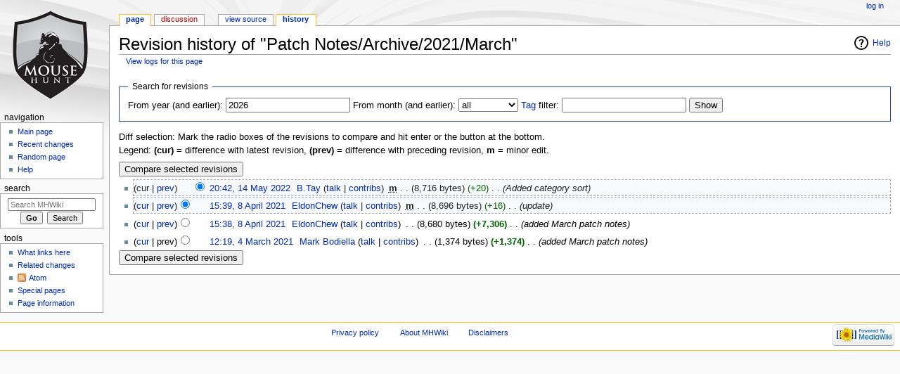

--- FILE ---
content_type: text/html; charset=UTF-8
request_url: https://mhwiki.hitgrab.com/wiki/index.php?title=Patch_Notes/Archive/2021/March&action=history
body_size: 4828
content:
<!DOCTYPE html>
<html class="client-nojs" lang="en" dir="ltr">
<head>
<meta charset="UTF-8"/>
<title>Revision history of "Patch Notes/Archive/2021/March" - MHWiki</title>
<script>document.documentElement.className = document.documentElement.className.replace( /(^|\s)client-nojs(\s|$)/, "$1client-js$2" );</script>
<script>(window.RLQ=window.RLQ||[]).push(function(){mw.config.set({"wgCanonicalNamespace":"","wgCanonicalSpecialPageName":false,"wgNamespaceNumber":0,"wgPageName":"Patch_Notes/Archive/2021/March","wgTitle":"Patch Notes/Archive/2021/March","wgCurRevisionId":158801,"wgRevisionId":0,"wgArticleId":16727,"wgIsArticle":false,"wgIsRedirect":false,"wgAction":"history","wgUserName":null,"wgUserGroups":["*"],"wgCategories":[],"wgBreakFrames":false,"wgPageContentLanguage":"en","wgPageContentModel":"wikitext","wgSeparatorTransformTable":["",""],"wgDigitTransformTable":["",""],"wgDefaultDateFormat":"dmy","wgMonthNames":["","January","February","March","April","May","June","July","August","September","October","November","December"],"wgMonthNamesShort":["","Jan","Feb","Mar","Apr","May","Jun","Jul","Aug","Sep","Oct","Nov","Dec"],"wgRelevantPageName":"Patch_Notes/Archive/2021/March","wgRelevantArticleId":16727,"wgRequestId":"aXMDpKwxJgKvkDu1655hMwAAAAE","wgIsProbablyEditable":false,"wgRelevantPageIsProbablyEditable":false,"wgRestrictionEdit":[],"wgRestrictionMove":[]});mw.loader.state({"site.styles":"ready","noscript":"ready","user.styles":"ready","user":"ready","site":"ready","user.options":"ready","user.tokens":"loading","mediawiki.action.history.styles":"ready","mediawiki.special.changeslist":"ready","mediawiki.helplink":"ready","mediawiki.legacy.shared":"ready","mediawiki.legacy.commonPrint":"ready","mediawiki.sectionAnchor":"ready","mediawiki.feedlink":"ready","mediawiki.skinning.interface":"ready","mediawiki.skinning.content.externallinks":"ready","skins.monobook.styles":"ready"});mw.loader.implement("user.tokens@101ii1y",function($,jQuery,require,module){/*@nomin*/mw.user.tokens.set({"editToken":"+\\","patrolToken":"+\\","watchToken":"+\\","csrfToken":"+\\"});
});mw.loader.load(["mediawiki.action.history","mediawiki.page.startup","mediawiki.user","mediawiki.hidpi","mediawiki.page.ready","mediawiki.searchSuggest"]);});</script>
<link rel="stylesheet" href="/wiki/load.php?debug=false&amp;lang=en&amp;modules=mediawiki.action.history.styles%7Cmediawiki.feedlink%2Chelplink%2CsectionAnchor%7Cmediawiki.legacy.commonPrint%2Cshared%7Cmediawiki.skinning.content.externallinks%7Cmediawiki.skinning.interface%7Cmediawiki.special.changeslist%7Cskins.monobook.styles&amp;only=styles&amp;skin=monobook"/>
<script async="" src="/wiki/load.php?debug=false&amp;lang=en&amp;modules=startup&amp;only=scripts&amp;skin=monobook"></script>
<!--[if IE 6]><link rel="stylesheet" href="/wiki/skins/MonoBook/resources/IE60Fixes.css?303" media="screen"/><![endif]--><!--[if IE 7]><link rel="stylesheet" href="/wiki/skins/MonoBook/resources/IE70Fixes.css?303" media="screen"/><![endif]-->
<meta name="ResourceLoaderDynamicStyles" content=""/>
<link rel="stylesheet" href="/wiki/load.php?debug=false&amp;lang=en&amp;modules=site.styles&amp;only=styles&amp;skin=monobook"/>
<meta name="generator" content="MediaWiki 1.31.0"/>
<meta name="robots" content="noindex,nofollow"/>
<link rel="shortcut icon" href="/favicon.ico"/>
<link rel="search" type="application/opensearchdescription+xml" href="/wiki/opensearch_desc.php" title="MHWiki (en)"/>
<link rel="EditURI" type="application/rsd+xml" href="https://mhwiki.hitgrab.com/wiki/api.php?action=rsd"/>
<link rel="alternate" type="application/atom+xml" title="&quot;Patch Notes/Archive/2021/March&quot; Atom feed" href="/wiki/index.php?title=Patch_Notes/Archive/2021/March&amp;feed=atom&amp;action=history"/>
<link rel="alternate" type="application/atom+xml" title="MHWiki Atom feed" href="/wiki/index.php?title=Special:RecentChanges&amp;feed=atom"/>
<!--[if lt IE 9]><script src="/wiki/load.php?debug=false&amp;lang=en&amp;modules=html5shiv&amp;only=scripts&amp;skin=monobook&amp;sync=1"></script><![endif]-->
</head>
<body class="mediawiki ltr sitedir-ltr mw-hide-empty-elt ns-0 ns-subject page-Patch_Notes_Archive_2021_March rootpage-Patch_Notes_Archive_2021_March skin-monobook action-history"><div id="globalWrapper"><div id="column-content"><div id="content" class="mw-body" role="main"><a id="top"></a><div class="mw-indicators mw-body-content">
<div id="mw-indicator-mw-helplink" class="mw-indicator"><a href="//meta.wikimedia.org/wiki/Special:MyLanguage/Help:Page_history" target="_blank" class="mw-helplink">Help</a></div>
</div>
<h1 id="firstHeading" class="firstHeading" lang="en">Revision history of "Patch Notes/Archive/2021/March"</h1><div id="bodyContent" class="mw-body-content"><div id="siteSub">From MHWiki</div><div id="contentSub" lang="en" dir="ltr"><a href="/wiki/index.php?title=Special:Log&amp;page=Patch+Notes%2FArchive%2F2021%2FMarch" title="Special:Log">View logs for this page</a></div><div id="jump-to-nav" class="mw-jump">Jump to:<a href="#column-one">navigation</a>, <a href="#searchInput">search</a></div><!-- start content --><div id="mw-content-text"><form action="/wiki/index.php" method="get" id="mw-history-searchform"><fieldset id="mw-history-search">
<legend>Search for revisions</legend>
<input type="hidden" value="Patch_Notes/Archive/2021/March" name="title"/>
<input type="hidden" value="history" name="action"/>
<label for="year">From year (and earlier):</label> <input id="year" maxlength="4" size="7" type="number" value="2026" name="year"/> <label for="month">From month (and earlier):</label> <select name="month" id="month" class="mw-month-selector"><option value="-1">all</option>
<option value="1">January</option>
<option value="2">February</option>
<option value="3">March</option>
<option value="4">April</option>
<option value="5">May</option>
<option value="6">June</option>
<option value="7">July</option>
<option value="8">August</option>
<option value="9">September</option>
<option value="10">October</option>
<option value="11">November</option>
<option value="12">December</option></select>&#160;<label for="tagfilter"><a href="/wiki/index.php/Special:Tags" title="Special:Tags">Tag</a> filter:</label>&#160;<input name="tagfilter" size="20" value="" class="mw-tagfilter-input mw-ui-input mw-ui-input-inline" id="tagfilter" />&#160;<input type="submit" value="Show"/>
</fieldset>
</form><div class="mw-history-legend">
<p>Diff selection: Mark the radio boxes of the revisions to compare and hit enter or the button at the bottom.<br/>
Legend: <strong>(cur)</strong> = difference with latest revision, <strong>(prev)</strong> = difference with preceding revision, <strong>m</strong> = minor edit.
</p>
</div>
<form action="/wiki/index.php" id="mw-history-compare">
<input type="hidden" value="Patch_Notes/Archive/2021/March" name="title"/>
<input type="hidden" value="historysubmit" name="action"/>
<input type="hidden" value="revision" name="type"/>
<div><input class="historysubmit mw-history-compareselectedversions-button" title="See the differences between the two selected revisions of this page [v]" accesskey="v" type="submit" value="Compare selected revisions"/>
</div><ul id="pagehistory">
<li data-mw-revid="158801"><span class="mw-history-histlinks">(cur | <a href="/wiki/index.php?title=Patch_Notes/Archive/2021/March&amp;diff=158801&amp;oldid=151745" title="Patch Notes/Archive/2021/March">prev</a>)</span><input type="radio" value="158801" style="visibility:hidden" name="oldid" id="mw-oldid-null" /><input type="radio" value="158801" checked="checked" name="diff" id="mw-diff-158801" /> <a href="/wiki/index.php?title=Patch_Notes/Archive/2021/March&amp;oldid=158801" class="mw-changeslist-date" title="Patch Notes/Archive/2021/March">20:42, 14 May 2022</a>‎ <span class='history-user'><a href="/wiki/index.php/User:B.Tay" class="mw-userlink" title="User:B.Tay"><bdi>B.Tay</bdi></a> <span class="mw-usertoollinks">(<a href="/wiki/index.php/User_talk:B.Tay" class="mw-usertoollinks-talk" title="User talk:B.Tay">talk</a> | <a href="/wiki/index.php/Special:Contributions/B.Tay" class="mw-usertoollinks-contribs" title="Special:Contributions/B.Tay">contribs</a>)</span></span>‎ <abbr class="minoredit" title="This is a minor edit">m</abbr> <span class="mw-changeslist-separator">. .</span> <span class="history-size">(8,716 bytes)</span> <span dir="ltr" class="mw-plusminus-pos" title="8,716 bytes after change">(+20)</span>‎ <span class="mw-changeslist-separator">. .</span>  <span class="comment">(Added category sort)</span></li>
<li data-mw-revid="151745"><span class="mw-history-histlinks">(<a href="/wiki/index.php?title=Patch_Notes/Archive/2021/March&amp;diff=158801&amp;oldid=151745" title="Patch Notes/Archive/2021/March">cur</a> | <a href="/wiki/index.php?title=Patch_Notes/Archive/2021/March&amp;diff=151745&amp;oldid=151744" title="Patch Notes/Archive/2021/March">prev</a>)</span><input type="radio" value="151745" checked="checked" name="oldid" id="mw-oldid-151745" /><input type="radio" value="151745" name="diff" id="mw-diff-151745" /> <a href="/wiki/index.php?title=Patch_Notes/Archive/2021/March&amp;oldid=151745" class="mw-changeslist-date" title="Patch Notes/Archive/2021/March">15:39, 8 April 2021</a>‎ <span class='history-user'><a href="/wiki/index.php/User:EldonChew" class="mw-userlink" title="User:EldonChew"><bdi>EldonChew</bdi></a> <span class="mw-usertoollinks">(<a href="/wiki/index.php/User_talk:EldonChew" class="mw-usertoollinks-talk" title="User talk:EldonChew">talk</a> | <a href="/wiki/index.php/Special:Contributions/EldonChew" class="mw-usertoollinks-contribs" title="Special:Contributions/EldonChew">contribs</a>)</span></span>‎ <abbr class="minoredit" title="This is a minor edit">m</abbr> <span class="mw-changeslist-separator">. .</span> <span class="history-size">(8,696 bytes)</span> <span dir="ltr" class="mw-plusminus-pos" title="8,696 bytes after change">(+16)</span>‎ <span class="mw-changeslist-separator">. .</span>  <span class="comment">(update)</span></li>
<li data-mw-revid="151744"><span class="mw-history-histlinks">(<a href="/wiki/index.php?title=Patch_Notes/Archive/2021/March&amp;diff=158801&amp;oldid=151744" title="Patch Notes/Archive/2021/March">cur</a> | <a href="/wiki/index.php?title=Patch_Notes/Archive/2021/March&amp;diff=151744&amp;oldid=151381" title="Patch Notes/Archive/2021/March">prev</a>)</span><input type="radio" value="151744" name="oldid" id="mw-oldid-151744" /><input type="radio" value="151744" name="diff" id="mw-diff-151744" /> <a href="/wiki/index.php?title=Patch_Notes/Archive/2021/March&amp;oldid=151744" class="mw-changeslist-date" title="Patch Notes/Archive/2021/March">15:38, 8 April 2021</a>‎ <span class='history-user'><a href="/wiki/index.php/User:EldonChew" class="mw-userlink" title="User:EldonChew"><bdi>EldonChew</bdi></a> <span class="mw-usertoollinks">(<a href="/wiki/index.php/User_talk:EldonChew" class="mw-usertoollinks-talk" title="User talk:EldonChew">talk</a> | <a href="/wiki/index.php/Special:Contributions/EldonChew" class="mw-usertoollinks-contribs" title="Special:Contributions/EldonChew">contribs</a>)</span></span>‎ <span class="mw-changeslist-separator">. .</span> <span class="history-size">(8,680 bytes)</span> <strong dir="ltr" class="mw-plusminus-pos" title="8,680 bytes after change">(+7,306)</strong>‎ <span class="mw-changeslist-separator">. .</span>  <span class="comment">(added March patch notes)</span></li>
<li data-mw-revid="151381"><span class="mw-history-histlinks">(<a href="/wiki/index.php?title=Patch_Notes/Archive/2021/March&amp;diff=158801&amp;oldid=151381" title="Patch Notes/Archive/2021/March">cur</a> | prev)</span><input type="radio" value="151381" name="oldid" id="mw-oldid-151381" /><input type="radio" value="151381" name="diff" id="mw-diff-151381" /> <a href="/wiki/index.php?title=Patch_Notes/Archive/2021/March&amp;oldid=151381" class="mw-changeslist-date" title="Patch Notes/Archive/2021/March">12:19, 4 March 2021</a>‎ <span class='history-user'><a href="/wiki/index.php/User:Mark_Bodiella" class="mw-userlink" title="User:Mark Bodiella"><bdi>Mark Bodiella</bdi></a> <span class="mw-usertoollinks">(<a href="/wiki/index.php/User_talk:Mark_Bodiella" class="mw-usertoollinks-talk" title="User talk:Mark Bodiella">talk</a> | <a href="/wiki/index.php/Special:Contributions/Mark_Bodiella" class="mw-usertoollinks-contribs" title="Special:Contributions/Mark Bodiella">contribs</a>)</span></span>‎ <span class="mw-changeslist-separator">. .</span> <span class="history-size">(1,374 bytes)</span> <strong dir="ltr" class="mw-plusminus-pos" title="1,374 bytes after change">(+1,374)</strong>‎ <span class="mw-changeslist-separator">. .</span>  <span class="comment">(added March patch notes)</span></li>
</ul>
<div><input class="historysubmit mw-history-compareselectedversions-button" title="See the differences between the two selected revisions of this page [v]" accesskey="v" type="submit" value="Compare selected revisions"/>
</div></form></div><div class="printfooter">
Retrieved from "<a dir="ltr" href="https://mhwiki.hitgrab.com/wiki/index.php/Patch_Notes/Archive/2021/March">https://mhwiki.hitgrab.com/wiki/index.php/Patch_Notes/Archive/2021/March</a>"</div>
<div id="catlinks" class="catlinks catlinks-allhidden" data-mw="interface"></div><!-- end content --><div class="visualClear"></div></div></div></div><div id="column-one" lang="en" dir="ltr"><h2>Navigation menu</h2><div role="navigation" class="portlet" id="p-cactions" aria-labelledby="p-cactions-label"><h3 id="p-cactions-label" lang="en" dir="ltr">Views</h3><div class="pBody"><ul lang="en" dir="ltr"><li id="ca-nstab-main" class="selected"><a href="/wiki/index.php/Patch_Notes/Archive/2021/March" title="View the content page [c]" accesskey="c">Page</a></li><li id="ca-talk" class="new"><a href="/wiki/index.php?title=Talk:Patch_Notes/Archive/2021/March&amp;action=edit&amp;redlink=1" rel="discussion" title="Discussion about the content page (page does not exist) [t]" accesskey="t">Discussion</a></li><li id="ca-viewsource"><a href="/wiki/index.php?title=Patch_Notes/Archive/2021/March&amp;action=edit" title="This page is protected.&#10;You can view its source [e]" accesskey="e">View source</a></li><li id="ca-history" class="selected"><a href="/wiki/index.php?title=Patch_Notes/Archive/2021/March&amp;action=history" title="Past revisions of this page [h]" accesskey="h">History</a></li></ul></div></div><div role="navigation" class="portlet" id="p-personal" aria-labelledby="p-personal-label"><h3 id="p-personal-label" lang="en" dir="ltr">Personal tools</h3><div class="pBody"><ul lang="en" dir="ltr"><li id="pt-login"><a href="/wiki/index.php?title=Special:UserLogin&amp;returnto=Patch+Notes%2FArchive%2F2021%2FMarch&amp;returntoquery=action%3Dhistory" title="You are encouraged to log in; however, it is not mandatory [o]" accesskey="o">Log in</a></li></ul></div></div><div class="portlet" id="p-logo" role="banner"><a href="/wiki/index.php/Main_Page" class="mw-wiki-logo" title="Visit the main page"></a></div><div role="navigation" class="portlet generated-sidebar" id="p-navigation" aria-labelledby="p-navigation-label"><h3 id="p-navigation-label" lang="en" dir="ltr">Navigation</h3><div class="pBody"><ul lang="en" dir="ltr"><li id="n-mainpage-description"><a href="/wiki/index.php/Main_Page" title="Visit the main page [z]" accesskey="z">Main page</a></li><li id="n-recentchanges"><a href="/wiki/index.php/Special:RecentChanges" title="A list of recent changes in the wiki [r]" accesskey="r">Recent changes</a></li><li id="n-randompage"><a href="/wiki/index.php/Special:Random" title="Load a random page [x]" accesskey="x">Random page</a></li><li id="n-help"><a href="https://www.mediawiki.org/wiki/Special:MyLanguage/Help:Contents" title="The place to find out">Help</a></li></ul></div></div><div role="search" class="portlet" id="p-search"><h3 id="p-search-label" lang="en" dir="ltr"><label for="searchInput">Search</label></h3><div class="pBody" id="searchBody"><form action="/wiki/index.php" id="searchform"><input type="hidden" value="Special:Search" name="title"/><input type="search" name="search" placeholder="Search MHWiki" title="Search MHWiki [f]" accesskey="f" id="searchInput"/><input type="submit" name="go" value="Go" title="Go to a page with this exact name if it exists" id="searchGoButton" class="searchButton"/>&#160; <input type="submit" name="fulltext" value="Search" title="Search the pages for this text" id="mw-searchButton" class="searchButton"/></form></div></div><div role="navigation" class="portlet" id="p-tb" aria-labelledby="p-tb-label"><h3 id="p-tb-label" lang="en" dir="ltr">Tools</h3><div class="pBody"><ul lang="en" dir="ltr"><li id="t-whatlinkshere"><a href="/wiki/index.php/Special:WhatLinksHere/Patch_Notes/Archive/2021/March" title="A list of all wiki pages that link here [j]" accesskey="j">What links here</a></li><li id="t-recentchangeslinked"><a href="/wiki/index.php/Special:RecentChangesLinked/Patch_Notes/Archive/2021/March" rel="nofollow" title="Recent changes in pages linked from this page [k]" accesskey="k">Related changes</a></li><li id="feedlinks"><a href="/wiki/index.php?title=Patch_Notes/Archive/2021/March&amp;feed=atom&amp;action=history" id="feed-atom" rel="alternate" type="application/atom+xml" class="feedlink" title="Atom feed for this page">Atom</a></li><li id="t-specialpages"><a href="/wiki/index.php/Special:SpecialPages" title="A list of all special pages [q]" accesskey="q">Special pages</a></li><li id="t-info"><a href="/wiki/index.php?title=Patch_Notes/Archive/2021/March&amp;action=info" title="More information about this page">Page information</a></li></ul></div></div></div><!-- end of the left (by default at least) column --><div class="visualClear"></div><div id="footer" role="contentinfo" lang="en" dir="ltr"><div id="f-poweredbyico" class="footer-icons"><a href="//www.mediawiki.org/"><img src="/wiki/resources/assets/poweredby_mediawiki_88x31.png" alt="Powered by MediaWiki" srcset="/wiki/resources/assets/poweredby_mediawiki_132x47.png 1.5x, /wiki/resources/assets/poweredby_mediawiki_176x62.png 2x" width="88" height="31"/></a></div><ul id="f-list"><li id="privacy"><a href="/wiki/index.php/MHWiki:Privacy_policy" title="MHWiki:Privacy policy">Privacy policy</a></li><li id="about"><a href="/wiki/index.php/MHWiki:About" class="mw-redirect" title="MHWiki:About">About MHWiki</a></li><li id="disclaimer"><a href="/wiki/index.php/MHWiki:General_disclaimer" title="MHWiki:General disclaimer">Disclaimers</a></li></ul></div></div><script>(window.RLQ=window.RLQ||[]).push(function(){mw.config.set({"wgBackendResponseTime":120});});</script><script defer src="https://static.cloudflareinsights.com/beacon.min.js/vcd15cbe7772f49c399c6a5babf22c1241717689176015" integrity="sha512-ZpsOmlRQV6y907TI0dKBHq9Md29nnaEIPlkf84rnaERnq6zvWvPUqr2ft8M1aS28oN72PdrCzSjY4U6VaAw1EQ==" data-cf-beacon='{"version":"2024.11.0","token":"524f729b68c0497ba7d3f6d2617e6cde","r":1,"server_timing":{"name":{"cfCacheStatus":true,"cfEdge":true,"cfExtPri":true,"cfL4":true,"cfOrigin":true,"cfSpeedBrain":true},"location_startswith":null}}' crossorigin="anonymous"></script>
</body></html>